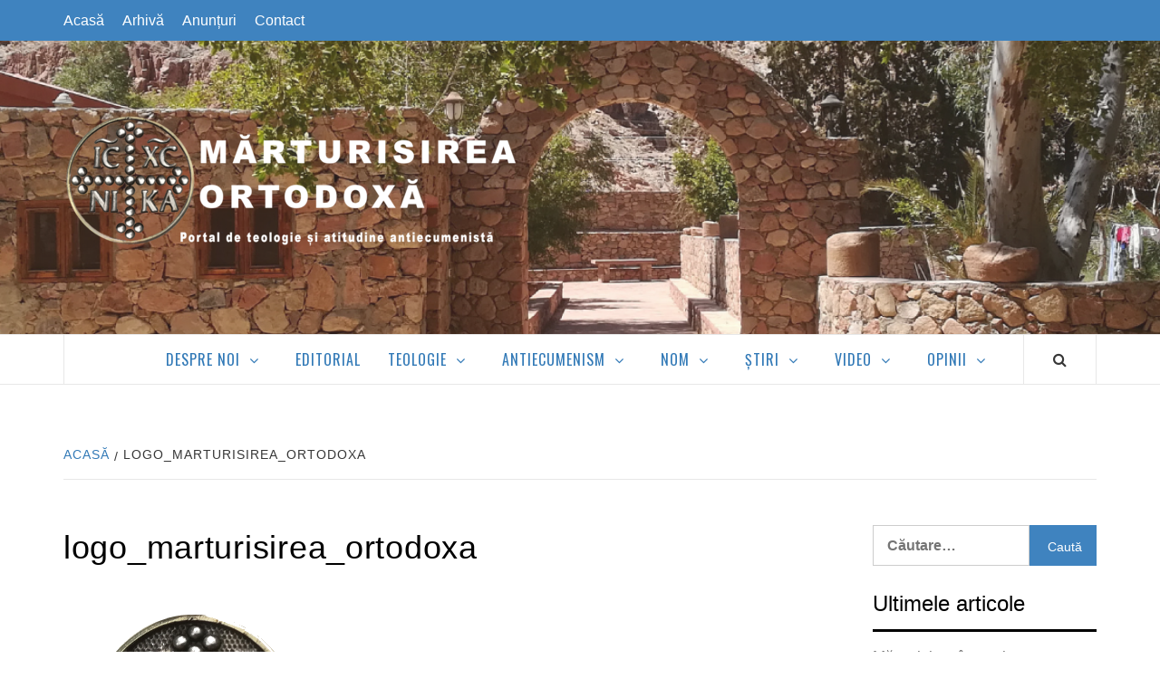

--- FILE ---
content_type: text/html; charset=UTF-8
request_url: https://www.marturisireaortodoxa.ro/logo_marturisirea_ortodoxa-2/
body_size: 9327
content:
<!doctype html><html lang="ro-RO"><head><meta charset="UTF-8"><meta name="viewport" content="width=device-width, initial-scale=1"><link rel="profile" href="http://gmpg.org/xfn/11"><link rel="manifest" href="/manifest.json" /> <script src="https://cdn.onesignal.com/sdks/OneSignalSDK.js" async=""></script> <script>var OneSignal = window.OneSignal || [];
  OneSignal.push(function() {
    OneSignal.init({
      appId: "e4f23ccd-7242-4d1d-ab99-11f4c9ec0215",
    });
  });</script> <link media="all" href="https://www.marturisireaortodoxa.ro/wp-content/cache/autoptimize/css/autoptimize_4fbd46ee5adad3c93632804e09bb2edc.css" rel="stylesheet" /><style media="screen">@media only screen and (max-device-width:1024px){object.embed-pdf-viewer{display:none}iframe.embed-pdf-viewer{display:block}}@media only screen and (min-device-width :1024px){object.embed-pdf-viewer{display:block}iframe.embed-pdf-viewer{display:none}}</style><title>logo_marturisirea_ortodoxa &#8211; Mărturisirea Ortodoxă</title> <script>(function(d, s, id){
				 var js, fjs = d.getElementsByTagName(s)[0];
				 if (d.getElementById(id)) {return;}
				 js = d.createElement(s); js.id = id;
				 js.src = "//connect.facebook.net/en_US/sdk.js#xfbml=1&version=v2.6";
				 fjs.parentNode.insertBefore(js, fjs);
			   }(document, 'script', 'facebook-jssdk'));</script><link rel='dns-prefetch' href='//ws.sharethis.com' /><link rel='dns-prefetch' href='//maxcdn.bootstrapcdn.com' /><link rel='dns-prefetch' href='//fonts.googleapis.com' /><link rel='dns-prefetch' href='//s.w.org' /><link rel='dns-prefetch' href='//i0.wp.com' /><link rel='dns-prefetch' href='//i1.wp.com' /><link rel='dns-prefetch' href='//i2.wp.com' /><link rel='dns-prefetch' href='//c0.wp.com' /><link rel="alternate" type="application/rss+xml" title="Mărturisirea Ortodoxă &raquo; Flux" href="https://www.marturisireaortodoxa.ro/feed/" /><link rel="alternate" type="application/rss+xml" title="Mărturisirea Ortodoxă &raquo; Flux comentarii" href="https://www.marturisireaortodoxa.ro/comments/feed/" /><link rel="alternate" type="application/rss+xml" title="Flux comentarii Mărturisirea Ortodoxă &raquo; logo_marturisirea_ortodoxa" href="https://www.marturisireaortodoxa.ro/feed/?attachment_id=139" /> <script type="text/javascript">window._wpemojiSettings = {"baseUrl":"https:\/\/s.w.org\/images\/core\/emoji\/13.0.0\/72x72\/","ext":".png","svgUrl":"https:\/\/s.w.org\/images\/core\/emoji\/13.0.0\/svg\/","svgExt":".svg","source":{"concatemoji":"https:\/\/www.marturisireaortodoxa.ro\/wp-includes\/js\/wp-emoji-release.min.js?ver=5.5.17"}};
			!function(e,a,t){var n,r,o,i=a.createElement("canvas"),p=i.getContext&&i.getContext("2d");function s(e,t){var a=String.fromCharCode;p.clearRect(0,0,i.width,i.height),p.fillText(a.apply(this,e),0,0);e=i.toDataURL();return p.clearRect(0,0,i.width,i.height),p.fillText(a.apply(this,t),0,0),e===i.toDataURL()}function c(e){var t=a.createElement("script");t.src=e,t.defer=t.type="text/javascript",a.getElementsByTagName("head")[0].appendChild(t)}for(o=Array("flag","emoji"),t.supports={everything:!0,everythingExceptFlag:!0},r=0;r<o.length;r++)t.supports[o[r]]=function(e){if(!p||!p.fillText)return!1;switch(p.textBaseline="top",p.font="600 32px Arial",e){case"flag":return s([127987,65039,8205,9895,65039],[127987,65039,8203,9895,65039])?!1:!s([55356,56826,55356,56819],[55356,56826,8203,55356,56819])&&!s([55356,57332,56128,56423,56128,56418,56128,56421,56128,56430,56128,56423,56128,56447],[55356,57332,8203,56128,56423,8203,56128,56418,8203,56128,56421,8203,56128,56430,8203,56128,56423,8203,56128,56447]);case"emoji":return!s([55357,56424,8205,55356,57212],[55357,56424,8203,55356,57212])}return!1}(o[r]),t.supports.everything=t.supports.everything&&t.supports[o[r]],"flag"!==o[r]&&(t.supports.everythingExceptFlag=t.supports.everythingExceptFlag&&t.supports[o[r]]);t.supports.everythingExceptFlag=t.supports.everythingExceptFlag&&!t.supports.flag,t.DOMReady=!1,t.readyCallback=function(){t.DOMReady=!0},t.supports.everything||(n=function(){t.readyCallback()},a.addEventListener?(a.addEventListener("DOMContentLoaded",n,!1),e.addEventListener("load",n,!1)):(e.attachEvent("onload",n),a.attachEvent("onreadystatechange",function(){"complete"===a.readyState&&t.readyCallback()})),(n=t.source||{}).concatemoji?c(n.concatemoji):n.wpemoji&&n.twemoji&&(c(n.twemoji),c(n.wpemoji)))}(window,document,window._wpemojiSettings);</script> <link rel='stylesheet' id='simple-share-buttons-adder-font-awesome-css'  href='//maxcdn.bootstrapcdn.com/font-awesome/4.3.0/css/font-awesome.min.css?ver=5.5.17' type='text/css' media='all' /><link rel='stylesheet' id='elegant-magazine-google-fonts-css'  href='https://fonts.googleapis.com/css?family=Oswald:300,400,700|Source%20Sans%20Pro:400,400i,700,700i&#038;subset=latin,latin-ext' type='text/css' media='all' /><link rel='stylesheet' id='tf-compiled-options-srp_my-theme-css'  href='https://www.marturisireaortodoxa.ro/wp-content/cache/autoptimize/css/autoptimize_single_833d8751fe39a058a813118c3cfbc5fa.css?ver=5.5.17' type='text/css' media='all' /> <script type='text/javascript' src='https://www.marturisireaortodoxa.ro/wp-includes/js/jquery/jquery.js?ver=1.12.4-wp' id='jquery-core-js'></script> <script id='st_insights_js' type='text/javascript' src='https://ws.sharethis.com/button/st_insights.js?publisher=4d48b7c5-0ae3-43d4-bfbe-3ff8c17a8ae6&#038;product=simpleshare' id='ssba-sharethis-js'></script> <link rel="image_src" href="https://www.marturisireaortodoxa.ro/wp-content/uploads/2018/09/logo_marturisirea_ortodoxa-1.png" /><meta itemprop="image" content="https://www.marturisireaortodoxa.ro/wp-content/uploads/2018/09/logo_marturisirea_ortodoxa-1.png" /><meta name="msapplication-TileImage" content="https://www.marturisireaortodoxa.ro/wp-content/uploads/2018/09/logo_marturisirea_ortodoxa-1.png" /><meta property="og:image" content="https://i1.wp.com/www.marturisireaortodoxa.ro/wp-content/uploads/2018/09/logo_marturisirea_ortodoxa-1.png?fit=279%2C264&amp;ssl=1" /><meta property="og:image:secure_url" content="https://i1.wp.com/www.marturisireaortodoxa.ro/wp-content/uploads/2018/09/logo_marturisirea_ortodoxa-1.png?fit=279%2C264&amp;ssl=1" /><meta property="og:image:width" content="279" /><meta property="og:image:height" content="264" /><meta property="og:image:alt" content="logo_marturisirea_ortodoxa" /><meta property="og:image:type" content="image/png" /><meta property="og:description" content="logo_marturisirea_ortodoxa" /><meta property="og:type" content="article" /><meta property="og:locale" content="ro_RO" /><meta property="og:site_name" content="Mărturisirea Ortodoxă" /><meta property="og:title" content="logo_marturisirea_ortodoxa" /><meta property="og:url" content="https://www.marturisireaortodoxa.ro/logo_marturisirea_ortodoxa-2/" /><meta property="og:updated_time" content="2018-09-08T13:43:44+02:00" /><meta property="article:published_time" content="2018-09-08T13:43:44+00:00" /><meta property="article:modified_time" content="2018-09-08T13:43:44+00:00" /><meta property="article:author" content="https://www.marturisireaortodoxa.ro/author/administrator/" /><meta property="twitter:partner" content="ogwp" /><meta property="twitter:card" content="summary" /><meta property="twitter:title" content="logo_marturisirea_ortodoxa" /><meta property="twitter:description" content="logo_marturisirea_ortodoxa" /><meta property="twitter:url" content="https://www.marturisireaortodoxa.ro/logo_marturisirea_ortodoxa-2/" /><meta property="twitter:image" content="https://i1.wp.com/www.marturisireaortodoxa.ro/wp-content/uploads/2018/09/logo_marturisirea_ortodoxa-1.png?fit=279%2C264&amp;ssl=1" /><meta property="profile:username" content="Administrator" /><link rel="https://api.w.org/" href="https://www.marturisireaortodoxa.ro/wp-json/" /><link rel="alternate" type="application/json" href="https://www.marturisireaortodoxa.ro/wp-json/wp/v2/media/139" /><link rel="EditURI" type="application/rsd+xml" title="RSD" href="https://www.marturisireaortodoxa.ro/xmlrpc.php?rsd" /><link rel="wlwmanifest" type="application/wlwmanifest+xml" href="https://www.marturisireaortodoxa.ro/wp-includes/wlwmanifest.xml" /><meta name="generator" content="WordPress 5.5.17" /><link rel='shortlink' href='https://wp.me/aatHLS-2f' /><link rel="alternate" type="application/json+oembed" href="https://www.marturisireaortodoxa.ro/wp-json/oembed/1.0/embed?url=https%3A%2F%2Fwww.marturisireaortodoxa.ro%2Flogo_marturisirea_ortodoxa-2%2F" /><link rel="alternate" type="text/xml+oembed" href="https://www.marturisireaortodoxa.ro/wp-json/oembed/1.0/embed?url=https%3A%2F%2Fwww.marturisireaortodoxa.ro%2Flogo_marturisirea_ortodoxa-2%2F&#038;format=xml" /><meta name="onesignal" content="wordpress-plugin"/> <script>window.OneSignal = window.OneSignal || [];

      OneSignal.push( function() {
        OneSignal.SERVICE_WORKER_UPDATER_PATH = "OneSignalSDKUpdaterWorker.js.php";
                      OneSignal.SERVICE_WORKER_PATH = "OneSignalSDKWorker.js.php";
                      OneSignal.SERVICE_WORKER_PARAM = { scope: "/" };
        OneSignal.setDefaultNotificationUrl("https://www.marturisireaortodoxa.ro");
        var oneSignal_options = {};
        window._oneSignalInitOptions = oneSignal_options;

        oneSignal_options['wordpress'] = true;
oneSignal_options['appId'] = 'e4f23ccd-7242-4d1d-ab99-11f4c9ec0215';
oneSignal_options['allowLocalhostAsSecureOrigin'] = true;
oneSignal_options['welcomeNotification'] = { };
oneSignal_options['welcomeNotification']['title'] = "";
oneSignal_options['welcomeNotification']['message'] = "";
oneSignal_options['path'] = "https://www.marturisireaortodoxa.ro/wp-content/plugins/onesignal-free-web-push-notifications/sdk_files/";
oneSignal_options['safari_web_id'] = "web.onesignal.auto.2e77cfdc-f6e8-4572-82d4-363b6713f2bc";
oneSignal_options['promptOptions'] = { };
oneSignal_options['notifyButton'] = { };
oneSignal_options['notifyButton']['enable'] = true;
oneSignal_options['notifyButton']['position'] = 'bottom-right';
oneSignal_options['notifyButton']['theme'] = 'default';
oneSignal_options['notifyButton']['size'] = 'medium';
oneSignal_options['notifyButton']['showCredit'] = true;
oneSignal_options['notifyButton']['text'] = {};
                OneSignal.init(window._oneSignalInitOptions);
                      });

      function documentInitOneSignal() {
        var oneSignal_elements = document.getElementsByClassName("OneSignal-prompt");

        var oneSignalLinkClickHandler = function(event) { OneSignal.push(['registerForPushNotifications']); event.preventDefault(); };        for(var i = 0; i < oneSignal_elements.length; i++)
          oneSignal_elements[i].addEventListener('click', oneSignalLinkClickHandler, false);
      }

      if (document.readyState === 'complete') {
           documentInitOneSignal();
      }
      else {
           window.addEventListener("load", function(event){
               documentInitOneSignal();
          });
      }</script> <script>document.documentElement.classList.add(
					'jetpack-lazy-images-js-enabled'
				);</script> <link rel="icon" href="https://i2.wp.com/www.marturisireaortodoxa.ro/wp-content/uploads/2018/09/cropped-logo_final_MO.png?fit=32%2C32&#038;ssl=1" sizes="32x32" /><link rel="icon" href="https://i2.wp.com/www.marturisireaortodoxa.ro/wp-content/uploads/2018/09/cropped-logo_final_MO.png?fit=192%2C192&#038;ssl=1" sizes="192x192" /><link rel="apple-touch-icon" href="https://i2.wp.com/www.marturisireaortodoxa.ro/wp-content/uploads/2018/09/cropped-logo_final_MO.png?fit=180%2C180&#038;ssl=1" /><meta name="msapplication-TileImage" content="https://i2.wp.com/www.marturisireaortodoxa.ro/wp-content/uploads/2018/09/cropped-logo_final_MO.png?fit=270%2C270&#038;ssl=1" /></head><body class="attachment attachment-template-default single single-attachment postid-139 attachmentid-139 attachment-png wp-custom-logo align-content-left disable-default-home-content"><div id="page" class="site"> <a class="skip-link screen-reader-text" href="#content">Skip to content</a><div class="top-masthead "><div class="container"><div class="row"><div class="col-xs-12 col-sm-12 col-md-8 device-center"><div class="top-navigation"><ul id="top-menu" class="menu"><li id="menu-item-264" class="menu-item menu-item-type-custom menu-item-object-custom menu-item-home menu-item-264"><a href="https://www.marturisireaortodoxa.ro/">Acasă</a></li><li id="menu-item-179" class="menu-item menu-item-type-post_type menu-item-object-page current_page_parent menu-item-179"><a href="https://www.marturisireaortodoxa.ro/arhiva/">Arhivă</a></li><li id="menu-item-289" class="menu-item menu-item-type-taxonomy menu-item-object-category menu-item-289"><a href="https://www.marturisireaortodoxa.ro/category/anunturi/">Anunțuri</a></li><li id="menu-item-196" class="menu-item menu-item-type-post_type menu-item-object-page menu-item-196"><a href="https://www.marturisireaortodoxa.ro/contact/">Contact</a></li></ul></div></div></div></div></div><header id="masthead" class="site-header"><div class="masthead-banner data-bg" data-background="https://www.marturisireaortodoxa.ro/wp-content/uploads/2018/09/cropped-bg_MO6.png"><div class="container"><div class="row"><div class="col-md-12"><div class="site-branding"> <a href="https://www.marturisireaortodoxa.ro/" class="custom-logo-link" rel="home"><img width="557" height="174" src="https://i2.wp.com/www.marturisireaortodoxa.ro/wp-content/uploads/2018/10/logo_MO_4.png?fit=557%2C174&amp;ssl=1" class="custom-logo jetpack-lazy-image" alt="Mărturisirea Ortodoxă" data-lazy-srcset="https://i2.wp.com/www.marturisireaortodoxa.ro/wp-content/uploads/2018/10/logo_MO_4.png?w=557&amp;ssl=1 557w, https://i2.wp.com/www.marturisireaortodoxa.ro/wp-content/uploads/2018/10/logo_MO_4.png?resize=300%2C94&amp;ssl=1 300w" data-lazy-sizes="(max-width: 557px) 100vw, 557px" data-lazy-src="https://i2.wp.com/www.marturisireaortodoxa.ro/wp-content/uploads/2018/10/logo_MO_4.png?fit=557%2C174&amp;ssl=1&amp;is-pending-load=1" srcset="[data-uri]" /></a><p class="site-title font-family-1"> <a href="https://www.marturisireaortodoxa.ro/" rel="home">Mărturisirea Ortodoxă</a></p><p class="site-description">Portal de teologie și atitudine antiecumenistă</p></div></div></div></div></div><nav id="site-navigation" class="main-navigation"><div class="container"><div class="row"><div class="col-md-12"><div class="navigation-container"> <span class="af-search-click icon-search"> <i class="fa fa-search"></i> </span> <span class="toggle-menu" aria-controls="primary-menu" aria-expanded="false"> <span class="screen-reader-text">Primary Menu</span> <i class="ham"></i> </span><div class="menu main-menu"><ul id="primary-menu" class="menu"><li id="menu-item-174" class="menu-item menu-item-type-custom menu-item-object-custom menu-item-has-children menu-item-174"><a>Despre noi</a><ul class="sub-menu"><li id="menu-item-175" class="menu-item menu-item-type-post_type menu-item-object-page menu-item-175"><a href="https://www.marturisireaortodoxa.ro/colectivul/">Colectivul</a></li><li id="menu-item-176" class="menu-item menu-item-type-post_type menu-item-object-page menu-item-176"><a href="https://www.marturisireaortodoxa.ro/documente-programatice/">Documente programatice</a></li><li id="menu-item-177" class="menu-item menu-item-type-post_type menu-item-object-page menu-item-177"><a href="https://www.marturisireaortodoxa.ro/politica-editoriala/">Politica editorială</a></li></ul></li><li id="menu-item-102" class="menu-item menu-item-type-taxonomy menu-item-object-category menu-item-102"><a href="https://www.marturisireaortodoxa.ro/category/editorial/">Editorial</a></li><li id="menu-item-103" class="menu-item menu-item-type-taxonomy menu-item-object-category menu-item-has-children menu-item-103"><a href="https://www.marturisireaortodoxa.ro/category/teologie/">Teologie</a><ul class="sub-menu"><li id="menu-item-182" class="menu-item menu-item-type-taxonomy menu-item-object-category menu-item-182"><a href="https://www.marturisireaortodoxa.ro/category/teologie/dogmatica/">Dogmatică</a></li><li id="menu-item-296" class="menu-item menu-item-type-taxonomy menu-item-object-category menu-item-296"><a href="https://www.marturisireaortodoxa.ro/category/teologie/misiune/">Misiune</a></li><li id="menu-item-183" class="menu-item menu-item-type-taxonomy menu-item-object-category menu-item-183"><a href="https://www.marturisireaortodoxa.ro/category/teologie/spiritualitate/">Spiritualitate</a></li><li id="menu-item-184" class="menu-item menu-item-type-taxonomy menu-item-object-category menu-item-184"><a href="https://www.marturisireaortodoxa.ro/category/teologie/patristica/">Patristică</a></li><li id="menu-item-185" class="menu-item menu-item-type-taxonomy menu-item-object-category menu-item-185"><a href="https://www.marturisireaortodoxa.ro/category/teologie/legislatie-canonica/">Legislație canonică</a></li><li id="menu-item-437" class="menu-item menu-item-type-taxonomy menu-item-object-category menu-item-437"><a href="https://www.marturisireaortodoxa.ro/category/teologie/predici/">Predici</a></li><li id="menu-item-424" class="menu-item menu-item-type-post_type menu-item-object-page menu-item-424"><a href="https://www.marturisireaortodoxa.ro/intreaba-un-teolog-ortodox/">Întreabă un teolog ortodox</a></li></ul></li><li id="menu-item-152" class="menu-item menu-item-type-taxonomy menu-item-object-category menu-item-has-children menu-item-152"><a href="https://www.marturisireaortodoxa.ro/category/antiecumenism/">Antiecumenism</a><ul class="sub-menu"><li id="menu-item-153" class="menu-item menu-item-type-taxonomy menu-item-object-category menu-item-153"><a href="https://www.marturisireaortodoxa.ro/category/antiecumenism/actualitate-ecumenista/">Actualitate ecumenistă</a></li><li id="menu-item-154" class="menu-item menu-item-type-taxonomy menu-item-object-category menu-item-154"><a href="https://www.marturisireaortodoxa.ro/category/antiecumenism/lupta-antiecumenista/">Lupta antiecumenistă</a></li><li id="menu-item-155" class="menu-item menu-item-type-taxonomy menu-item-object-category menu-item-155"><a href="https://www.marturisireaortodoxa.ro/category/antiecumenism/studii-antiecumeniste/">Studii antiecumeniste</a></li></ul></li><li id="menu-item-105" class="menu-item menu-item-type-taxonomy menu-item-object-category menu-item-has-children menu-item-105"><a href="https://www.marturisireaortodoxa.ro/category/noua-ordine-mondiala/">NOM</a><ul class="sub-menu"><li id="menu-item-160" class="menu-item menu-item-type-taxonomy menu-item-object-category menu-item-160"><a href="https://www.marturisireaortodoxa.ro/category/noua-ordine-mondiala/globalizare/">Globalizare</a></li><li id="menu-item-161" class="menu-item menu-item-type-taxonomy menu-item-object-category menu-item-161"><a href="https://www.marturisireaortodoxa.ro/category/noua-ordine-mondiala/indosariere-biometrica/">Îndosariere biometrică</a></li><li id="menu-item-159" class="menu-item menu-item-type-taxonomy menu-item-object-category menu-item-159"><a href="https://www.marturisireaortodoxa.ro/category/noua-ordine-mondiala/chemtrails/">Chemtrails</a></li></ul></li><li id="menu-item-106" class="menu-item menu-item-type-taxonomy menu-item-object-category menu-item-has-children menu-item-106"><a href="https://www.marturisireaortodoxa.ro/category/antiecumenism/lupta-antiecumenista/stiri/">Știri</a><ul class="sub-menu"><li id="menu-item-157" class="menu-item menu-item-type-taxonomy menu-item-object-category menu-item-157"><a href="https://www.marturisireaortodoxa.ro/category/antiecumenism/lupta-antiecumenista/stiri/interne/">Interne</a></li><li id="menu-item-156" class="menu-item menu-item-type-taxonomy menu-item-object-category menu-item-156"><a href="https://www.marturisireaortodoxa.ro/category/antiecumenism/lupta-antiecumenista/stiri/externe/">Externe</a></li><li id="menu-item-158" class="menu-item menu-item-type-taxonomy menu-item-object-category menu-item-158"><a href="https://www.marturisireaortodoxa.ro/category/antiecumenism/lupta-antiecumenista/stiri/diverse/">Diverse</a></li></ul></li><li id="menu-item-192" class="menu-item menu-item-type-taxonomy menu-item-object-category menu-item-has-children menu-item-192"><a href="https://www.marturisireaortodoxa.ro/category/video/">Video</a><ul class="sub-menu"><li id="menu-item-245" class="menu-item menu-item-type-taxonomy menu-item-object-category menu-item-245"><a href="https://www.marturisireaortodoxa.ro/category/video/film/">Film</a></li><li id="menu-item-246" class="menu-item menu-item-type-taxonomy menu-item-object-category menu-item-246"><a href="https://www.marturisireaortodoxa.ro/category/video/foto/">Foto</a></li></ul></li><li id="menu-item-108" class="menu-item menu-item-type-taxonomy menu-item-object-category menu-item-has-children menu-item-108"><a href="https://www.marturisireaortodoxa.ro/category/opinii/">Opinii</a><ul class="sub-menu"><li id="menu-item-162" class="menu-item menu-item-type-taxonomy menu-item-object-category menu-item-162"><a href="https://www.marturisireaortodoxa.ro/category/opinii/controverse/">Controverse</a></li><li id="menu-item-163" class="menu-item menu-item-type-taxonomy menu-item-object-category menu-item-163"><a href="https://www.marturisireaortodoxa.ro/category/opinii/polemici/">Polemici</a></li></ul></li></ul></div></div></div></div></div></nav></header><div id="af-search-wrap"><div class="af-search-box table-block"><div class="table-block-child v-center text-center"><form role="search" method="get" class="search-form" action="https://www.marturisireaortodoxa.ro/"> <label> <span class="screen-reader-text">Caută după:</span> <input type="search" class="search-field" placeholder="Căutare&hellip;" value="" name="s" /> </label> <input type="submit" class="search-submit" value="Caută" /></form></div></div><div class="af-search-close af-search-click"> <span></span> <span></span></div></div><div id="content" class="site-content"><div class="em-breadcrumbs font-family-1"><div class="container"><div class="row"><div class="col-sm-12"><div role="navigation" aria-label="Breadcrumbs" class="breadcrumb-trail breadcrumbs" itemprop="breadcrumb"><ul class="trail-items" itemscope itemtype="http://schema.org/BreadcrumbList"><meta name="numberOfItems" content="2" /><meta name="itemListOrder" content="Ascending" /><li itemprop="itemListElement" itemscope itemtype="http://schema.org/ListItem" class="trail-item trail-begin"><a href="https://www.marturisireaortodoxa.ro" rel="home"><span itemprop="name">Acasă</span></a><meta itemprop="position" content="1" /></li><li itemprop="itemListElement" itemscope itemtype="http://schema.org/ListItem" class="trail-item trail-end"><span itemprop="name">logo_marturisirea_ortodoxa</span><meta itemprop="position" content="2" /></li></ul></div></div></div></div></div><div id="primary" class="content-area"><main id="main" class="site-main"><article id="post-139" class="post-139 attachment type-attachment status-inherit hentry"><header class="entry-header"><div class="header-details-wrapper"><div class="entry-header-details"><h1 class="entry-title">logo_marturisirea_ortodoxa</h1></div></div></header><div class="entry-content-wrap"><div class="entry-content"><p class="attachment"><a href='https://i1.wp.com/www.marturisireaortodoxa.ro/wp-content/uploads/2018/09/logo_marturisirea_ortodoxa-1.png?ssl=1'><img width="279" height="264" src="https://i1.wp.com/www.marturisireaortodoxa.ro/wp-content/uploads/2018/09/logo_marturisirea_ortodoxa-1.png?fit=279%2C264&amp;ssl=1" class="attachment-medium size-medium jetpack-lazy-image" alt="" loading="lazy" data-lazy-src="https://i1.wp.com/www.marturisireaortodoxa.ro/wp-content/uploads/2018/09/logo_marturisirea_ortodoxa-1.png?fit=279%2C264&amp;ssl=1&amp;is-pending-load=1" srcset="[data-uri]" /></a></p><div class="tptn_counter" id="tptn_counter_139"><script type="text/javascript" data-cfasync="false" src="https://www.marturisireaortodoxa.ro/?top_ten_id=139&amp;view_counter=1&amp;_wpnonce=e5ccef6423"></script></div><div class="ssba-classic-2 ssba ssbp-wrap left ssbp--theme-1"><div style="text-align:left"><a data-site="" class="ssba_facebook_share" href="http://www.facebook.com/sharer.php?u=https://www.marturisireaortodoxa.ro/logo_marturisirea_ortodoxa-2/"  target="_blank" ><img src="https://i2.wp.com/www.marturisireaortodoxa.ro/wp-content/plugins/simple-share-buttons-adder/buttons/somacro/facebook.png?w=640&#038;ssl=1" style="width: 35px;" title="Facebook" class="ssba ssba-img" alt="Share on Facebook" data-recalc-dims="1" /><div title="Facebook" class="ssbp-text">Facebook</div></a><a data-site='pinterest' class='ssba_pinterest_share' href='javascript:void((function()%7Bvar%20e=document.createElement(&apos;script&apos;);e.setAttribute(&apos;type&apos;,&apos;text/javascript&apos;);e.setAttribute(&apos;charset&apos;,&apos;UTF-8&apos;);e.setAttribute(&apos;src&apos;,&apos;//assets.pinterest.com/js/pinmarklet.js?r=&apos;+Math.random()*99999999);document.body.appendChild(e)%7D)());'><img src="https://i1.wp.com/www.marturisireaortodoxa.ro/wp-content/plugins/simple-share-buttons-adder/buttons/somacro/pinterest.png?w=640&#038;ssl=1" style="width: 35px;" title="Pinterest" class="ssba ssba-img" alt="Pin on Pinterest" data-recalc-dims="1" /><div title="Pinterest" class="ssbp-text">Pinterest</div></a><a data-site="" class="ssba_twitter_share" href="http://twitter.com/share?url=https://www.marturisireaortodoxa.ro/logo_marturisirea_ortodoxa-2/&amp;text=logo_marturisirea_ortodoxa%20"  target=&quot;_blank&quot; ><img src="https://i2.wp.com/www.marturisireaortodoxa.ro/wp-content/plugins/simple-share-buttons-adder/buttons/somacro/twitter.png?w=640&#038;ssl=1" style="width: 35px;" title="Twitter" class="ssba ssba-img" alt="Tweet about this on Twitter" data-recalc-dims="1" /><div title="Twitter" class="ssbp-text">Twitter</div></a><a data-site="linkedin" class="ssba_linkedin_share ssba_share_link" href="http://www.linkedin.com/shareArticle?mini=true&amp;url=https://www.marturisireaortodoxa.ro/logo_marturisirea_ortodoxa-2/"  target=&quot;_blank&quot; ><img src="https://i2.wp.com/www.marturisireaortodoxa.ro/wp-content/plugins/simple-share-buttons-adder/buttons/somacro/linkedin.png?w=640&#038;ssl=1" style="width: 35px;" title="LinkedIn" class="ssba ssba-img" alt="Share on LinkedIn" data-recalc-dims="1" /><div title="Linkedin" class="ssbp-text">Linkedin</div></a><a data-site="print" class="ssba_print ssba_share_link " href="#" onclick="window.print()"><img src="https://i2.wp.com/www.marturisireaortodoxa.ro/wp-content/plugins/simple-share-buttons-adder/buttons/somacro/print.png?w=640&#038;ssl=1" style="width: 35px;" title="Print" class="ssba ssba-img" alt="Print this page" data-recalc-dims="1" /><div title="Print" class="ssbp-text">Print</div></a><a data-site="email" class="ssba_email_share" href="mailto:?subject=logo_marturisirea_ortodoxa&#038;body=%20https://www.marturisireaortodoxa.ro/logo_marturisirea_ortodoxa-2/"><img src="https://i0.wp.com/www.marturisireaortodoxa.ro/wp-content/plugins/simple-share-buttons-adder/buttons/somacro/email.png?w=640&#038;ssl=1" style="width: 35px;" title="Email" class="ssba ssba-img" alt="Email this to someone" data-recalc-dims="1" /><div title="email" class="ssbp-text">email</div></a></div></div><div class="post-item-metadata entry-meta"></div></div><footer class="entry-footer"></footer><nav class="navigation post-navigation" role="navigation" aria-label="Articole"><h2 class="screen-reader-text">Navigare în articole</h2><div class="nav-links"><div class="nav-previous"><a href="https://www.marturisireaortodoxa.ro/logo_marturisirea_ortodoxa-2/" rel="prev">logo_marturisirea_ortodoxa</a></div></div></nav><div id="comments" class="comments-area"><p>Pe acest site se vor aproba doar comentariile care sunt relevante pentru tema propusă de către textul articolului și care nu încalcă legislația în vigoare cu privire la modul de exercitare a libertății de exprimare. Administrația siteului își rezervă dreptul de a selecta comentariile pe care le face publice.</p><div id="respond" class="comment-respond"><h3 id="reply-title" class="comment-reply-title">Lasă un răspuns <small><a rel="nofollow" id="cancel-comment-reply-link" href="/logo_marturisirea_ortodoxa-2/#respond" style="display:none;">Anulează răspunsul</a></small></h3><form action="https://www.marturisireaortodoxa.ro/wp-comments-post.php" method="post" id="commentform" class="comment-form" novalidate><p class="comment-notes"><span id="email-notes">Adresa ta de email nu va fi publicată.</span> Câmpurile obligatorii sunt marcate cu <span class="required">*</span></p><p class="comment-form-comment"><label for="comment">Comentariu</label><textarea id="comment" name="comment" cols="45" rows="8" maxlength="65525" required="required"></textarea></p><p class="comment-form-author"><label for="author">Nume <span class="required">*</span></label> <input id="author" name="author" type="text" value="" size="30" maxlength="245" required='required' /></p><p class="comment-form-email"><label for="email">Email <span class="required">*</span></label> <input id="email" name="email" type="email" value="" size="30" maxlength="100" aria-describedby="email-notes" required='required' /></p><p class="comment-form-url"><label for="url">Site web</label> <input id="url" name="url" type="url" value="" size="30" maxlength="200" /></p><p class="form-submit"><input name="submit" type="submit" id="submit" class="submit" value="Publică comentariul" /> <input type='hidden' name='comment_post_ID' value='139' id='comment_post_ID' /> <input type='hidden' name='comment_parent' id='comment_parent' value='0' /></p></form></div></div></div></article></main></div><aside id="secondary" class="widget-area"><div class="theiaStickySidebar"><div id="search-2" class="widget elegant-widget widget_search"><form role="search" method="get" class="search-form" action="https://www.marturisireaortodoxa.ro/"> <label> <span class="screen-reader-text">Caută după:</span> <input type="search" class="search-field" placeholder="Căutare&hellip;" value="" name="s" /> </label> <input type="submit" class="search-submit" value="Caută" /></form></div><div id="recent-posts-2" class="widget elegant-widget widget_recent_entries"><h2 class="widget-title widget-title-1"><span>Ultimele articole</span></h2><ul><li> <a href="https://www.marturisireaortodoxa.ro/marturisirea-impotriva-ecumenismului-a-parintelui-mihai-gaspar-adresata-sinodului-bisericii-ortodoxe-romane/">Mărturisirea împotriva ecumenismului a Părintelui Mihai Gașpar, adresată Sinodului Bisericii Ortodoxe Române</a> <span class="post-date">11 septembrie 2025</span></li><li> <a href="https://www.marturisireaortodoxa.ro/scrisoare-deschisa-adresata-mitropolitului-teofan-de-catre-satenii-parohiei-schit-oraseni-cu-privire-la-persecutiile-indurate-din-partea-preotilor-trimisi-de-mitropolie/">Scrisoare deschisă adresată Mitropolitului Teofan de către sătenii parohiei Schit Orășeni, cu privire la persecuțiile îndurate din partea preoților trimiși de Mitropolie</a> <span class="post-date">29 iulie 2025</span></li><li> <a href="https://www.marturisireaortodoxa.ro/noua-ani-de-la-sinodul-din-creta/">Nouă ani de la „Sinodul” din Creta</a> <span class="post-date">29 iunie 2025</span></li><li> <a href="https://www.marturisireaortodoxa.ro/dumnezeirea-mantuitorului-hristos-intre-monoteismul-triunitar-al-sinodului-de-la-niceea-si-cel-radical-al-legilor-talmudice-noahide-conferinta-in-cinstea-sinodului-de-la-niceea-balti-2025/">Dumnezeirea Mântuitorului Hristos, între monoteismul triunitar  al sinodului de la Niceea și cel radical al legilor talmudice noahide &#8211; Conferință în cinstea Sinodului de la Niceea, Bălți, 2025</a> <span class="post-date">29 iunie 2025</span></li><li> <a href="https://www.marturisireaortodoxa.ro/argumente-juridice-pentru-respingerea-prevederilor-plx-166-2025-referitoare-la-sanctionarea-cu-inchisoare-a-preotilor-care-exercita-profesia-fara-aprobarea-cultului-lor/">Argumente juridice pentru respingerea prevederilor plx 166/2025 referitoare la sancționarea cu închisoare a preoților care exercită profesia fără aprobarea cultului lor</a> <span class="post-date">4 iunie 2025</span></li></ul></div><div id="recent-comments-2" class="widget elegant-widget widget_recent_comments"><h2 class="widget-title widget-title-1"><span>Ultimele comentarii</span></h2><ul id="recentcomments"><li class="recentcomments"><span class="comment-author-link">Mihai-Silviu Chirilă</span> la <a href="https://www.marturisireaortodoxa.ro/fostul-episcop-artemie-din-serbia-a-facut-inainte-de-moarte-direct-un-episcop-care-conduce-acum-gruparea-sa-tolologii-schismatici-din-romania-au-mintit-mereu-ca-acolo-nu-este-o-schisma/#comment-6554">Fostul episcop Artemie din Serbia a făcut înainte de moarte direct un &#8222;episcop&#8221;, care conduce acum gruparea sa. Tolologii schismatici din România au mințit mereu că acolo nu este o schismă</a></li><li class="recentcomments"><span class="comment-author-link">Mihai-Silviu Chirilă</span> la <a href="https://www.marturisireaortodoxa.ro/parintele-antim-gadioi-adera-fara-rezerva-la-doctrina-adunarii-de-la-roman-din-2018-intrerupand-comuniunea-cu-aproape-toata-ortodoxia/#comment-6553">Părintele Antim Gâdioi aderă fără rezervă la doctrina adunării de la Roman, din 2018, întrerupând comuniunea cu aproape toată Ortodoxia</a></li><li class="recentcomments"><span class="comment-author-link">Adrian</span> la <a href="https://www.marturisireaortodoxa.ro/parintele-antim-gadioi-adera-fara-rezerva-la-doctrina-adunarii-de-la-roman-din-2018-intrerupand-comuniunea-cu-aproape-toata-ortodoxia/#comment-6552">Părintele Antim Gâdioi aderă fără rezervă la doctrina adunării de la Roman, din 2018, întrerupând comuniunea cu aproape toată Ortodoxia</a></li><li class="recentcomments"><span class="comment-author-link">ygor</span> la <a href="https://www.marturisireaortodoxa.ro/fostul-episcop-artemie-din-serbia-a-facut-inainte-de-moarte-direct-un-episcop-care-conduce-acum-gruparea-sa-tolologii-schismatici-din-romania-au-mintit-mereu-ca-acolo-nu-este-o-schisma/#comment-6551">Fostul episcop Artemie din Serbia a făcut înainte de moarte direct un &#8222;episcop&#8221;, care conduce acum gruparea sa. Tolologii schismatici din România au mințit mereu că acolo nu este o schismă</a></li><li class="recentcomments"><span class="comment-author-link">Mihai-Silviu Chirilă</span> la <a href="https://www.marturisireaortodoxa.ro/preotul-schismatic-staicu-il-pacaleste-pe-parintele-antim-gadioi-sa-se-alieze-contra-monahului-sava-lavriotul-pe-care-il-acuza-ca-a-revenit-la-marturisirea-ortodoxa/#comment-6420">Preotul schismatic Staicu îl păcălește pe părintele Antim Gâdioi să se alieze contra monahului Sava Lavriotul, pe care îl acuză că&#8230; a revenit la mărturisirea ortodoxă</a></li></ul></div><div id="archives-2" class="widget elegant-widget widget_archive"><h2 class="widget-title widget-title-1"><span>Arhive</span></h2><ul><li><a href='https://www.marturisireaortodoxa.ro/2025/09/'>septembrie 2025</a></li><li><a href='https://www.marturisireaortodoxa.ro/2025/07/'>iulie 2025</a></li><li><a href='https://www.marturisireaortodoxa.ro/2025/06/'>iunie 2025</a></li><li><a href='https://www.marturisireaortodoxa.ro/2024/09/'>septembrie 2024</a></li><li><a href='https://www.marturisireaortodoxa.ro/2024/06/'>iunie 2024</a></li><li><a href='https://www.marturisireaortodoxa.ro/2024/04/'>aprilie 2024</a></li><li><a href='https://www.marturisireaortodoxa.ro/2024/03/'>martie 2024</a></li><li><a href='https://www.marturisireaortodoxa.ro/2024/02/'>februarie 2024</a></li><li><a href='https://www.marturisireaortodoxa.ro/2024/01/'>ianuarie 2024</a></li><li><a href='https://www.marturisireaortodoxa.ro/2023/12/'>decembrie 2023</a></li><li><a href='https://www.marturisireaortodoxa.ro/2023/11/'>noiembrie 2023</a></li><li><a href='https://www.marturisireaortodoxa.ro/2023/10/'>octombrie 2023</a></li><li><a href='https://www.marturisireaortodoxa.ro/2023/09/'>septembrie 2023</a></li><li><a href='https://www.marturisireaortodoxa.ro/2023/08/'>august 2023</a></li><li><a href='https://www.marturisireaortodoxa.ro/2023/07/'>iulie 2023</a></li><li><a href='https://www.marturisireaortodoxa.ro/2023/06/'>iunie 2023</a></li><li><a href='https://www.marturisireaortodoxa.ro/2023/05/'>mai 2023</a></li><li><a href='https://www.marturisireaortodoxa.ro/2023/04/'>aprilie 2023</a></li><li><a href='https://www.marturisireaortodoxa.ro/2023/03/'>martie 2023</a></li><li><a href='https://www.marturisireaortodoxa.ro/2023/02/'>februarie 2023</a></li><li><a href='https://www.marturisireaortodoxa.ro/2023/01/'>ianuarie 2023</a></li><li><a href='https://www.marturisireaortodoxa.ro/2022/12/'>decembrie 2022</a></li><li><a href='https://www.marturisireaortodoxa.ro/2022/11/'>noiembrie 2022</a></li><li><a href='https://www.marturisireaortodoxa.ro/2022/10/'>octombrie 2022</a></li><li><a href='https://www.marturisireaortodoxa.ro/2022/09/'>septembrie 2022</a></li><li><a href='https://www.marturisireaortodoxa.ro/2022/08/'>august 2022</a></li><li><a href='https://www.marturisireaortodoxa.ro/2022/07/'>iulie 2022</a></li><li><a href='https://www.marturisireaortodoxa.ro/2022/06/'>iunie 2022</a></li><li><a href='https://www.marturisireaortodoxa.ro/2022/05/'>mai 2022</a></li><li><a href='https://www.marturisireaortodoxa.ro/2022/04/'>aprilie 2022</a></li><li><a href='https://www.marturisireaortodoxa.ro/2022/03/'>martie 2022</a></li><li><a href='https://www.marturisireaortodoxa.ro/2022/02/'>februarie 2022</a></li><li><a href='https://www.marturisireaortodoxa.ro/2022/01/'>ianuarie 2022</a></li><li><a href='https://www.marturisireaortodoxa.ro/2021/12/'>decembrie 2021</a></li><li><a href='https://www.marturisireaortodoxa.ro/2021/11/'>noiembrie 2021</a></li><li><a href='https://www.marturisireaortodoxa.ro/2021/10/'>octombrie 2021</a></li><li><a href='https://www.marturisireaortodoxa.ro/2021/09/'>septembrie 2021</a></li><li><a href='https://www.marturisireaortodoxa.ro/2021/08/'>august 2021</a></li><li><a href='https://www.marturisireaortodoxa.ro/2021/07/'>iulie 2021</a></li><li><a href='https://www.marturisireaortodoxa.ro/2021/06/'>iunie 2021</a></li><li><a href='https://www.marturisireaortodoxa.ro/2021/05/'>mai 2021</a></li><li><a href='https://www.marturisireaortodoxa.ro/2021/04/'>aprilie 2021</a></li><li><a href='https://www.marturisireaortodoxa.ro/2021/03/'>martie 2021</a></li><li><a href='https://www.marturisireaortodoxa.ro/2021/02/'>februarie 2021</a></li><li><a href='https://www.marturisireaortodoxa.ro/2021/01/'>ianuarie 2021</a></li><li><a href='https://www.marturisireaortodoxa.ro/2020/12/'>decembrie 2020</a></li><li><a href='https://www.marturisireaortodoxa.ro/2020/11/'>noiembrie 2020</a></li><li><a href='https://www.marturisireaortodoxa.ro/2020/10/'>octombrie 2020</a></li><li><a href='https://www.marturisireaortodoxa.ro/2020/09/'>septembrie 2020</a></li><li><a href='https://www.marturisireaortodoxa.ro/2020/08/'>august 2020</a></li><li><a href='https://www.marturisireaortodoxa.ro/2020/07/'>iulie 2020</a></li><li><a href='https://www.marturisireaortodoxa.ro/2020/06/'>iunie 2020</a></li><li><a href='https://www.marturisireaortodoxa.ro/2020/05/'>mai 2020</a></li><li><a href='https://www.marturisireaortodoxa.ro/2020/04/'>aprilie 2020</a></li><li><a href='https://www.marturisireaortodoxa.ro/2020/03/'>martie 2020</a></li><li><a href='https://www.marturisireaortodoxa.ro/2020/02/'>februarie 2020</a></li><li><a href='https://www.marturisireaortodoxa.ro/2020/01/'>ianuarie 2020</a></li><li><a href='https://www.marturisireaortodoxa.ro/2019/12/'>decembrie 2019</a></li><li><a href='https://www.marturisireaortodoxa.ro/2019/11/'>noiembrie 2019</a></li><li><a href='https://www.marturisireaortodoxa.ro/2019/10/'>octombrie 2019</a></li><li><a href='https://www.marturisireaortodoxa.ro/2019/09/'>septembrie 2019</a></li><li><a href='https://www.marturisireaortodoxa.ro/2019/08/'>august 2019</a></li><li><a href='https://www.marturisireaortodoxa.ro/2019/07/'>iulie 2019</a></li><li><a href='https://www.marturisireaortodoxa.ro/2019/06/'>iunie 2019</a></li><li><a href='https://www.marturisireaortodoxa.ro/2019/05/'>mai 2019</a></li><li><a href='https://www.marturisireaortodoxa.ro/2019/04/'>aprilie 2019</a></li><li><a href='https://www.marturisireaortodoxa.ro/2019/03/'>martie 2019</a></li><li><a href='https://www.marturisireaortodoxa.ro/2019/02/'>februarie 2019</a></li><li><a href='https://www.marturisireaortodoxa.ro/2019/01/'>ianuarie 2019</a></li><li><a href='https://www.marturisireaortodoxa.ro/2018/12/'>decembrie 2018</a></li><li><a href='https://www.marturisireaortodoxa.ro/2018/11/'>noiembrie 2018</a></li><li><a href='https://www.marturisireaortodoxa.ro/2018/10/'>octombrie 2018</a></li></ul></div></div></aside></div><footer class="site-footer"><div class="primary-footer"><div class="container"><div class="row"><div class="col-sm-12"><div class="row"><div class="primary-footer-area footer-third-widgets-section col-md-4 col-sm-12"><section class="widget-area"><div id="archives-3" class="widget elegant-widget widget_archive"><h2 class="widget-title widget-title-1">Arhive</h2> <label class="screen-reader-text" for="archives-dropdown-3">Arhive</label> <select id="archives-dropdown-3" name="archive-dropdown"><option value="">Selectează luna</option><option value='https://www.marturisireaortodoxa.ro/2025/09/'> septembrie 2025</option><option value='https://www.marturisireaortodoxa.ro/2025/07/'> iulie 2025</option><option value='https://www.marturisireaortodoxa.ro/2025/06/'> iunie 2025</option><option value='https://www.marturisireaortodoxa.ro/2024/09/'> septembrie 2024</option><option value='https://www.marturisireaortodoxa.ro/2024/06/'> iunie 2024</option><option value='https://www.marturisireaortodoxa.ro/2024/04/'> aprilie 2024</option><option value='https://www.marturisireaortodoxa.ro/2024/03/'> martie 2024</option><option value='https://www.marturisireaortodoxa.ro/2024/02/'> februarie 2024</option><option value='https://www.marturisireaortodoxa.ro/2024/01/'> ianuarie 2024</option><option value='https://www.marturisireaortodoxa.ro/2023/12/'> decembrie 2023</option><option value='https://www.marturisireaortodoxa.ro/2023/11/'> noiembrie 2023</option><option value='https://www.marturisireaortodoxa.ro/2023/10/'> octombrie 2023</option><option value='https://www.marturisireaortodoxa.ro/2023/09/'> septembrie 2023</option><option value='https://www.marturisireaortodoxa.ro/2023/08/'> august 2023</option><option value='https://www.marturisireaortodoxa.ro/2023/07/'> iulie 2023</option><option value='https://www.marturisireaortodoxa.ro/2023/06/'> iunie 2023</option><option value='https://www.marturisireaortodoxa.ro/2023/05/'> mai 2023</option><option value='https://www.marturisireaortodoxa.ro/2023/04/'> aprilie 2023</option><option value='https://www.marturisireaortodoxa.ro/2023/03/'> martie 2023</option><option value='https://www.marturisireaortodoxa.ro/2023/02/'> februarie 2023</option><option value='https://www.marturisireaortodoxa.ro/2023/01/'> ianuarie 2023</option><option value='https://www.marturisireaortodoxa.ro/2022/12/'> decembrie 2022</option><option value='https://www.marturisireaortodoxa.ro/2022/11/'> noiembrie 2022</option><option value='https://www.marturisireaortodoxa.ro/2022/10/'> octombrie 2022</option><option value='https://www.marturisireaortodoxa.ro/2022/09/'> septembrie 2022</option><option value='https://www.marturisireaortodoxa.ro/2022/08/'> august 2022</option><option value='https://www.marturisireaortodoxa.ro/2022/07/'> iulie 2022</option><option value='https://www.marturisireaortodoxa.ro/2022/06/'> iunie 2022</option><option value='https://www.marturisireaortodoxa.ro/2022/05/'> mai 2022</option><option value='https://www.marturisireaortodoxa.ro/2022/04/'> aprilie 2022</option><option value='https://www.marturisireaortodoxa.ro/2022/03/'> martie 2022</option><option value='https://www.marturisireaortodoxa.ro/2022/02/'> februarie 2022</option><option value='https://www.marturisireaortodoxa.ro/2022/01/'> ianuarie 2022</option><option value='https://www.marturisireaortodoxa.ro/2021/12/'> decembrie 2021</option><option value='https://www.marturisireaortodoxa.ro/2021/11/'> noiembrie 2021</option><option value='https://www.marturisireaortodoxa.ro/2021/10/'> octombrie 2021</option><option value='https://www.marturisireaortodoxa.ro/2021/09/'> septembrie 2021</option><option value='https://www.marturisireaortodoxa.ro/2021/08/'> august 2021</option><option value='https://www.marturisireaortodoxa.ro/2021/07/'> iulie 2021</option><option value='https://www.marturisireaortodoxa.ro/2021/06/'> iunie 2021</option><option value='https://www.marturisireaortodoxa.ro/2021/05/'> mai 2021</option><option value='https://www.marturisireaortodoxa.ro/2021/04/'> aprilie 2021</option><option value='https://www.marturisireaortodoxa.ro/2021/03/'> martie 2021</option><option value='https://www.marturisireaortodoxa.ro/2021/02/'> februarie 2021</option><option value='https://www.marturisireaortodoxa.ro/2021/01/'> ianuarie 2021</option><option value='https://www.marturisireaortodoxa.ro/2020/12/'> decembrie 2020</option><option value='https://www.marturisireaortodoxa.ro/2020/11/'> noiembrie 2020</option><option value='https://www.marturisireaortodoxa.ro/2020/10/'> octombrie 2020</option><option value='https://www.marturisireaortodoxa.ro/2020/09/'> septembrie 2020</option><option value='https://www.marturisireaortodoxa.ro/2020/08/'> august 2020</option><option value='https://www.marturisireaortodoxa.ro/2020/07/'> iulie 2020</option><option value='https://www.marturisireaortodoxa.ro/2020/06/'> iunie 2020</option><option value='https://www.marturisireaortodoxa.ro/2020/05/'> mai 2020</option><option value='https://www.marturisireaortodoxa.ro/2020/04/'> aprilie 2020</option><option value='https://www.marturisireaortodoxa.ro/2020/03/'> martie 2020</option><option value='https://www.marturisireaortodoxa.ro/2020/02/'> februarie 2020</option><option value='https://www.marturisireaortodoxa.ro/2020/01/'> ianuarie 2020</option><option value='https://www.marturisireaortodoxa.ro/2019/12/'> decembrie 2019</option><option value='https://www.marturisireaortodoxa.ro/2019/11/'> noiembrie 2019</option><option value='https://www.marturisireaortodoxa.ro/2019/10/'> octombrie 2019</option><option value='https://www.marturisireaortodoxa.ro/2019/09/'> septembrie 2019</option><option value='https://www.marturisireaortodoxa.ro/2019/08/'> august 2019</option><option value='https://www.marturisireaortodoxa.ro/2019/07/'> iulie 2019</option><option value='https://www.marturisireaortodoxa.ro/2019/06/'> iunie 2019</option><option value='https://www.marturisireaortodoxa.ro/2019/05/'> mai 2019</option><option value='https://www.marturisireaortodoxa.ro/2019/04/'> aprilie 2019</option><option value='https://www.marturisireaortodoxa.ro/2019/03/'> martie 2019</option><option value='https://www.marturisireaortodoxa.ro/2019/02/'> februarie 2019</option><option value='https://www.marturisireaortodoxa.ro/2019/01/'> ianuarie 2019</option><option value='https://www.marturisireaortodoxa.ro/2018/12/'> decembrie 2018</option><option value='https://www.marturisireaortodoxa.ro/2018/11/'> noiembrie 2018</option><option value='https://www.marturisireaortodoxa.ro/2018/10/'> octombrie 2018</option> </select> <script type="text/javascript">(function() {
	var dropdown = document.getElementById( "archives-dropdown-3" );
	function onSelectChange() {
		if ( dropdown.options[ dropdown.selectedIndex ].value !== '' ) {
			document.location.href = this.options[ this.selectedIndex ].value;
		}
	}
	dropdown.onchange = onSelectChange;
})();</script> </div></section></div></div></div></div></div></div><div class="footer-logo-branding"><div class="container"><div class="row"><div class="col-sm-12"><div class="footer-logo"><div class="site-branding" style="align: center;"> <a href="https://www.marturisireaortodoxa.ro/" rel="home" itemprop="url"><img width="557" height="174" src="https://www.marturisireaortodoxa.ro/wp-content/uploads/2018/09/logo_MO_4.png" class="custom-logo" alt="Mărturisirea Ortodoxă" itemprop="logo" srcset="https://www.marturisireaortodoxa.ro/wp-content/uploads/2018/09/logo_MO_4.png 557w, https://www.marturisireaortodoxa.ro/wp-content/uploads/2018/09/logo_MO_4-300x94.png 300w" sizes="(max-width: 557px) 100vw, 557px" /></a><h3 class="site-title font-family-1"> <a href="https://www.marturisireaortodoxa.ro/" rel="home">Mărturisirea Ortodoxă</a></h3><p class="site-description">Portal de teologie și atitudine antiecumenistă</p></div></div></div></div></div></div><div class="site-info"><div class="container"><div class="row"><div class="col-sm-12"> Mărturisirea Ortodoxă - Toate drepturile rezervate.</div></div></div></div></footer></div> <a id="scroll-up" class="secondary-color"> <i class="fa fa-angle-up"></i> </a> <script type='text/javascript' id='simple-share-buttons-adder-ssba-js-after'>Main.boot( [] );</script> <script type='text/javascript' id='tptn_tracker-js-extra'>var ajax_tptn_tracker = {"ajax_url":"https:\/\/www.marturisireaortodoxa.ro\/wp-admin\/admin-ajax.php","top_ten_id":"139","top_ten_blog_id":"1","activate_counter":"11","top_ten_debug":"0","tptn_rnd":"454879090"};</script> <script type='text/javascript' id='ppress-frontend-script-js-extra'>var pp_ajax_form = {"ajaxurl":"https:\/\/www.marturisireaortodoxa.ro\/wp-admin\/admin-ajax.php","confirm_delete":"Are you sure?","deleting_text":"Deleting...","deleting_error":"An error occurred. Please try again.","nonce":"2075e1af81","disable_ajax_form":"false"};</script> <script type='text/javascript' src='https://cdn.onesignal.com/sdks/OneSignalSDK.js?ver=5.5.17' async='async' id='remote_sdk-js'></script> <script type='text/javascript' src='https://stats.wp.com/e-202604.js' async='async' defer='defer'></script> <script type='text/javascript'>_stq = window._stq || [];
	_stq.push([ 'view', {v:'ext',j:'1:8.9.4',blog:'154843132',post:'139',tz:'2',srv:'www.marturisireaortodoxa.ro'} ]);
	_stq.push([ 'clickTrackerInit', '154843132', '139' ]);</script> <script defer src="https://www.marturisireaortodoxa.ro/wp-content/cache/autoptimize/js/autoptimize_b41e115e45de5ab03ffbb18be36fc39e.js"></script></body></html>

--- FILE ---
content_type: application/x-javascript
request_url: https://www.marturisireaortodoxa.ro/?top_ten_id=139&view_counter=1&_wpnonce=e5ccef6423
body_size: -302
content:
document.write("(Citit de 14 ori)");